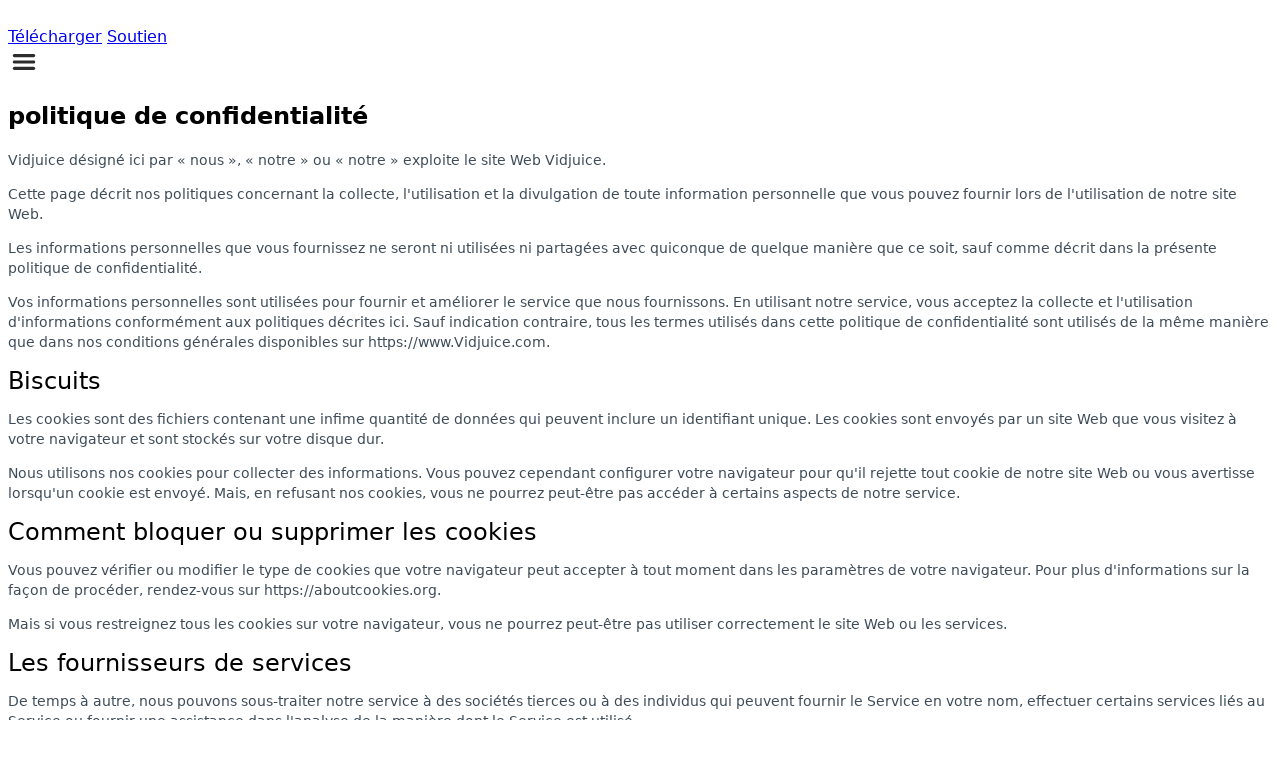

--- FILE ---
content_type: text/html; charset=UTF-8
request_url: https://fr.vidjuice.com/privacy-policy/
body_size: 10801
content:
<!DOCTYPE html><html lang="fr"><head><meta charset="UTF-8"/>
<meta name="viewport" content="width=device-width, initial-scale=1, shrink-to-fit=no"/>
<meta http-equiv="x-ua-compatible" content="ie=edge"/>
<!-- Google Tag Manager -->
<script>
    (function(w, d, s, l, i) {
      w[l] = w[l] || [];
      w[l].push({
        'gtm.start': new Date().getTime(),
        event: 'gtm.js'
      });
      var f = d.getElementsByTagName(s)[0],
        j = d.createElement(s),
        dl = l != 'dataLayer' ? '&l=' + l : '';
      j.async = true;
      j.src =
        'https://www.googletagmanager.com/gtm.js?id=' + i + dl;
      f.parentNode.insertBefore(j, f);
    })(window, document, 'script', 'dataLayer', 'GTM-55G2T4P');
  </script>
<!-- End Google Tag Manager -->
<title>Politique de confidentialité - VidJuice</title>
<meta name="description" content="La politique de confidentialité de VidJuice décrit les informations utilisateur collectées par le site Web VidJuice et la manière dont nous les utilisons."/>
<meta name="keywords" content="VidJuice privacy policy, privacy policy of VidJuice"/>
<link rel="canonical" href="https://fr.vidjuice.com/privacy-policy/"/>
<link rel="stylesheet" href="https://www.vidjuice.com/wp-content/themes/vidjuice/assets/css/main.css?v=20250610"/>
<link rel="stylesheet" href="https://www.vidjuice.com/wp-content/themes/vidjuice/assets/css/swiper-bundle.min.css"/>
<link rel="icon" type="image/png" href="https://www.vidjuice.com/wp-content/themes/vidjuice/assets/img/logo.png?v=1.0.0"/>
<script src="https://www.vidjuice.com/wp-content/themes/vidjuice/assets/js/helpers.js?v=1.3.0"></script>
<script src="https://www.vidjuice.com/wp-content/themes/vidjuice/assets/js/alpine.min.js?v=5.3.5"></script>
<script>
    var ref = new URLSearchParams(location.search).get('ref')
    if (ref) {
      if (!getCookie('vidjuiceref')) {
        setCookie('vidjuiceref', ref, 30)
      }
    }
  </script>
<!-- Google tag (gtag.js) -->
<script async="" src="https://www.googletagmanager.com/gtag/js?id=G-PX3WKC8CP6"></script>
<script>
    window.dataLayer = window.dataLayer || [];
    function gtag(){dataLayer.push(arguments);}
    gtag('js', new Date());

    gtag('config', 'G-PX3WKC8CP6');
  </script>
<style>
    @font-face {
      font-family: 'vidjuice';
      src: url('https://www.vidjuice.com/wp-content/themes/vidjuice/assets/fonts/vj-normal.woff2') format('woff2');
    }

    body {
      font-family: 'vidjuice', system-ui, -apple-system, 'Segoe UI', Roboto, Helvetica, Arial, sans-serif, 'Apple Color Emoji', 'Segoe UI Emoji' !important;
    }

    .policy p {
      color: #3E4C59;
      font-size: 0.875rem;
      line-height: 1.25rem;
      margin-bottom: 5px;
    }

    .policy h2 {
      margin-top: 15px;
      margin-bottom: 5px;
      font-weight: 500;
    }

    .policy ul,
    .policy ol {
      list-style-type: disc;
      padding-left: 2rem;
      color: #3E4C59;
      font-size: 0.875rem;
      line-height: 1.25rem;
    }

    .grecaptcha-badge {
      display: none;
    }

    .swiper-pagination-bullet-active {
      background-color: #F9703E !important;
    }
  </style>
<script>
    function gtagEventHandler(event, category, label) {
      gtag('event', event, {
        'event_category': category,
        'event_label': label,
      });
    }
  </script></head>
<body class="flex flex-col min-h-screen"><!-- Google Tag Manager (noscript) -->
<noscript><iframe src="https://www.googletagmanager.com/ns.html?id=GTM-55G2T4P" height="0" width="0" style="display:none;visibility:hidden"></iframe></noscript>
<!-- End Google Tag Manager (noscript) -->
<svg style="display:none" version="1.1" xmlns="http://www.w3.org/2000/svg">
    <symbol id="mac-path" viewBox="0 0 24 24" fill="currentColor"><path d="M8.79 13.55c0-2.312.923-5.246 2.409-7.657.733-1.189 1.54-2.154 2.379-2.86L2 3v17.968h11.234v-6.793H8.79v-.626zM7.185 9.792a.746.746 0 0 1-.74.751.746.746 0 0 1-.741-.75V7.54c0-.415.331-.752.74-.752.41 0 .741.337.741.752v2.253zM22 3l-5.984.032c-2.825.86-5.68 5.998-5.968 9.891h4.421v8.045L22 21V3zm-3.704 6.793a.746.746 0 0 1-.74.751.746.746 0 0 1-.741-.75V7.54c0-.415.331-.752.74-.752.41 0 .741.337.741.752v2.253z"></path></symbol>
    <symbol id="apple-path" viewBox="0 0 1024 1024" fill="currentColor"><path d="M928.768 750.592c-1.536 4.096-21.504 74.24-70.656 145.92-43.008 62.464-87.04 124.928-156.672 125.952-68.608 1.024-90.624-40.96-168.96-40.96s-102.912 39.936-167.936 41.984c-67.072 2.56-118.784-68.096-161.792-130.048C115.2 767.488 47.616 534.528 138.24 378.88c44.544-77.824 124.928-127.488 211.968-129.024 65.536-1.024 128.512 44.544 168.448 44.544 40.96 0 116.736-55.296 196.608-47.104 33.28 1.536 126.976 13.824 186.88 101.376-4.608 3.072-111.616 66.56-110.592 195.072 1.024 155.136 135.68 206.336 137.216 206.848m-266.24-586.24c35.84-44.032 59.904-104.448 53.248-164.352-51.2 2.048-114.176 34.304-151.04 77.824-32.768 37.888-61.952 99.328-53.76 158.72 56.832 3.072 115.712-30.208 151.552-72.192"></path></symbol>
    <symbol id="win-path" viewBox="0 0 24 24" fill="currentColor"><path d="M11 11.467V3.675l-8 1.34v6.452h8zm1 1.066v7.959L21 22v-9.467h-9zm0-1.066h9V2l-9 1.506v7.961zm-1 1.066H3v6.452l8 1.34v-7.792z"></path></symbol>
    <symbol id="dropdown-path" viewBox="0 0 1024 1024" fill="currentColor"><path d="M512 747.445h-0.016a36.997 36.997 0 0 1-26.925-11.639l-373.621-396.89c-14.007-14.879-13.3-38.295 1.579-52.302 14.88-14.006 38.296-13.299 52.302 1.58L512.022 656.49l346.679-367.654c14.02-14.867 37.438-15.556 52.304-1.536 14.867 14.019 15.555 37.436 1.536 52.303L538.92 735.829A37.002 37.002 0 0 1 512 747.445z"></path></symbol>
    <symbol id="web-path" viewBox="0 0 1024 1024" fill="currentColor"><path d="M221.696 405.504c-14.848 36.352-23.552 76.8-23.552 117.248 0 34.304 6.144 68.096 16.896 98.304 19.456-31.744 45.056-68.096 76.8-106.496-4.096-8.704-8.704-19.456-8.704-29.696 0-8.704 2.048-14.848 4.096-21.504-29.184-22.016-50.688-40.96-65.536-57.856zM332.8 778.752c10.752-8.704 19.456-16.896 29.696-23.552 87.552-66.048 166.4-104.448 228.352-125.952 0-4.096-2.048-8.704-2.048-12.8v-6.656c-21.504-6.656-45.056-12.8-66.048-21.504-55.296-19.456-102.4-42.496-142.848-64-10.752 10.752-25.6 16.896-40.448 16.896-8.704 0-14.848-2.048-21.504-4.096-40.448 47.104-68.096 91.648-87.552 125.952 25.6 47.616 59.904 85.504 102.4 115.712z m202.752-221.696c23.552 8.704 47.104 14.848 70.656 21.504 6.144-6.144 12.8-10.752 19.456-12.8-6.656-23.552-14.848-47.104-25.6-70.656-14.848-34.304-31.744-66.048-49.152-93.696-6.144 2.048-10.752 2.048-16.896 2.048-12.8 0-25.6-4.096-36.352-12.8-23.552 14.848-47.104 29.696-72.704 49.152l-31.744 25.6c2.048 6.144 4.096 14.848 4.096 21.504v8.704c37.888 18.432 84.992 41.984 138.24 61.44z m298.496-34.304c0-89.6-38.4-172.544-102.4-228.352-31.744 6.144-80.896 19.456-140.8 44.544v6.144c0 12.8-4.096 23.552-10.752 34.304 19.456 29.696 36.352 64 53.248 102.4 10.752 27.648 21.504 55.296 29.696 80.896 16.896 4.096 31.744 16.896 40.448 34.304 12.8 2.048 25.6 2.048 38.4 2.048 31.744 2.048 61.952 0 85.504 0 2.56-27.136 6.656-50.688 6.656-76.288z m-317.952-232.448c6.144-2.048 10.752-2.048 16.896-2.048 16.896 0 31.744 6.144 42.496 19.456 47.104-21.504 87.552-34.304 119.296-42.496-51.2-34.304-113.152-55.296-179.2-55.296-23.552 0-49.152 2.048-70.656 8.704 19.968 17.92 45.568 41.472 71.168 71.68z m145.408 509.44c2.048-31.744 0-74.752-10.752-128h-4.096c-14.848 0-27.648-4.096-36.352-12.8-59.904 21.504-138.752 57.344-224.256 123.904-6.144 4.096-12.8 10.752-21.504 14.848 45.056 23.552 96.256 36.352 149.504 36.352 53.248 2.048 104.448-10.752 147.456-34.304zM239.104 371.2c14.848 16.896 38.4 40.448 72.704 66.048 8.704-4.096 19.456-8.704 29.696-8.704 10.752 0 21.504 2.048 29.696 8.704l31.744-25.6c25.6-19.456 51.2-36.352 74.752-51.2-2.048-4.096-2.048-8.704-2.048-14.848 0-12.8 4.096-23.552 10.752-34.304-31.744-35.84-59.904-64-82.944-80.896-70.656 25.6-128 76.8-164.352 140.8z m494.592 262.144c-6.144 0-16.896 0-31.744 4.096-4.096 8.704-8.704 14.848-14.848 21.504 8.704 47.104 12.8 87.552 12.8 119.296 51.2-36.352 91.648-85.504 115.2-144.896h-81.408z"></path>
<path d="M661.504 87.552c-8.704-25.6-31.744-45.056-61.952-45.056-34.304 0-64 27.648-64 61.952s27.648 61.952 64 61.952c16.896 0 34.304-6.144 45.056-19.456 159.744 55.296 272.896 202.752 272.896 375.296 0 42.496-6.144 83.456-19.456 121.856l55.296 31.744c16.896-47.104 27.648-100.352 27.648-153.6 0.512-202.24-134.144-374.784-319.488-434.688z m181.248 652.8c-34.304 0-64 27.648-64 61.952 0 6.656 2.048 10.752 2.048 16.896-70.656 61.952-164.352 100.352-266.752 100.352-117.248 0-224.256-51.2-298.496-130.048l-57.344 31.744c85.504 98.304 213.504 159.744 354.304 159.744 119.296 0 230.4-45.056 311.296-119.296 4.096 2.048 8.704 2.048 14.848 2.048 34.304 0 64-27.648 64-61.952s-25.6-61.44-59.904-61.44zM121.856 599.552c-4.096-25.6-8.704-49.152-8.704-76.8 0-189.952 136.704-347.648 317.952-386.048V72.704C213.504 111.104 49.152 298.496 49.152 522.752c0 31.744 4.096 64 10.752 93.696-10.752 10.752-16.896 25.6-16.896 42.496 0 34.304 27.648 61.952 64 61.952 34.304 0 64-27.648 64-61.952-0.512-29.696-21.504-53.248-49.152-59.392z"></path></symbol>
    <symbol id="android-path" viewBox="0 0 1024 1024" fill="currentColor"><path d="M615.878882 177.494507l42.303478-61.521169c1.811252-2.619664 1.146103-6.252401-1.473561-8.063653l-1.054005-0.726547c-2.619664-1.821485-6.231935-1.146103-8.043187 1.473561l-43.521213 63.291488c-28.427446-12.361539-60.139705-19.268856-93.601818-19.268856-31.753191 0-61.950957 6.221702-89.232301 17.426905l-41.587164-60.477396c-1.801019-2.619664-5.423523-3.284813-8.043187-1.473561l-1.054005 0.726547c-2.619664 1.811252-3.284813 5.443989-1.483794 8.073886l40.215934 58.461483c-63.23009 30.300097-108.664885 88.075964-117.915573 156.299789l438.20018 0C720.552873 265.017886 676.919097 208.296023 615.878882 177.494507zM418.217057 265.621637c-12.054547 0-21.837354-9.813506-21.837354-21.908986 0-12.095479 9.782807-21.898753 21.837354-21.898753 12.06478 0 21.837354 9.803273 21.837354 21.898753C440.054411 255.80813 430.281837 265.621637 418.217057 265.621637zM606.710059 265.621637c-12.054547 0-21.837354-9.813506-21.837354-21.908986 0-12.095479 9.782807-21.898753 21.837354-21.898753 12.06478 0 21.837354 9.803273 21.837354 21.898753C628.547413 255.80813 618.774839 265.621637 606.710059 265.621637z" p-id="2380"></path>
<path d="M260.904195 419.506423l0 179.446975c0 30.760584-19.596314 55.933917-43.562145 55.933917l-9.680477 0c-23.955598 0-43.562145-25.173332-43.562145-55.933917l0-179.446975c0-30.760584 19.606547-55.923684 43.562145-55.923684l9.680477 0C241.307881 363.582739 260.904195 388.745838 260.904195 419.506423z" p-id="2381"></path>
<path d="M859.896478 420.570661l0 179.446975c0 30.770817-19.596314 55.933917-43.562145 55.933917l-9.680477 0c-23.955598 0-43.562145-25.163099-43.562145-55.933917l0-179.446975c0-30.760584 19.606547-55.923684 43.562145-55.923684l9.680477 0C840.300164 364.646977 859.896478 389.810077 859.896478 420.570661z" p-id="2382"></path>
<path d="M732.934878 360.830045l0 354.074178c0 24.579815-20.046568 44.687782-44.554752 44.687782l-36.746926 0 0 102.320387c0 30.760584-19.606547 55.923684-43.562145 55.923684l-9.680477 0c-23.955598 0-43.562145-25.163099-43.562145-55.923684l0-102.320387-81.864496 0 0 101.143585c0 30.760584-19.596314 55.933917-43.562145 55.933917l-9.680477 0c-23.955598 0-43.562145-25.173332-43.562145-55.933917l0-101.143585-40.062438 0c-24.508183 0-44.554752-20.107967-44.554752-44.687782l0-354.074178L732.934878 360.830045z" p-id="2383"></path></symbol>
  </svg>
<header class="text-vj-black fixed bg-white w-full shadow-sm z-50"><div class="max-w-screen-lg xl:max-w-screen-xl mx-auto py-3 flex justify-between items-center px-5 md:px-10"><a href="https://fr.vidjuice.com/" class="flex items-center"><img src="https://www.vidjuice.com/wp-content/themes/vidjuice/assets/img/logo-1.svg" alt="" srcset="" class="w-32"/></a>
<div class="font-medium hidden md:flex items-center"><style>
          .product-menus {
            display: none;
          }

          .product-link:hover .product-menus {
            display: block;
          }

          .product-link:hover svg {
            transform: rotate(180deg);
          }
        </style>
<a href="https://fr.vidjuice.com/download/" class="ml-6 hover:text-orange-vivid-400 p-2 rounded">Télécharger</a>
<a href="https://fr.vidjuice.com/support/" class="ml-6 hover:text-orange-vivid-400 p-2 rounded">Soutien</a>
<!--
        <a href="/deals/summer-sale-2024/">
          <img src="https://www.vidjuice.com/wp-content/themes/vidjuice/assets/img/summer-sale-icon.png" alt="" srcset="" class="ml-6 w-14">
        </a>
        --></div>
<div x-data="{ open: false }" class="px-2 block md:hidden relative"><svg @click="open = true" t="1608458186257" class="icon" viewBox="0 0 1024 1024" version="1.1" xmlns="http://www.w3.org/2000/svg" p-id="2987" width="32" height="32">
          <path d="M819.2 460.8c15.018667 0 27.306667 5.12 36.864 15.36S870.4 498.346667 870.4 512s-5.12 25.6-15.36 35.84-22.186667 15.36-35.84 15.36H204.8c-13.653333 0-25.6-5.12-35.84-15.36S153.6 525.653333 153.6 512s4.778667-25.6 14.336-35.84S189.781333 460.8 204.8 460.8h614.4zM204.8 358.4c-13.653333 0-25.6-5.12-35.84-15.36S153.6 320.853333 153.6 307.2s4.778667-25.6 14.336-35.84S189.781333 256 204.8 256h614.4c15.018667 0 27.306667 5.12 36.864 15.36S870.4 293.546667 870.4 307.2s-5.12 25.6-15.36 35.84-22.186667 15.36-35.84 15.36H204.8z m614.4 307.2c15.018667 0 27.306667 5.12 36.864 15.36S870.4 703.146667 870.4 716.8s-5.12 25.6-15.36 35.84-22.186667 15.36-35.84 15.36H204.8c-13.653333 0-25.6-5.12-35.84-15.36S153.6 730.453333 153.6 716.8s4.778667-25.6 14.336-35.84S189.781333 665.6 204.8 665.6h614.4z" p-id="2988" fill="#2c2c2c"></path>
        </svg>
<ul x-show="open" @click.away="open = false" style="display:none;width:215px;" class="absolute right-0 mr-3 bg-white p-2 space-y-2 text-sm rounded shadow-md text-cool-grey-800"><li class=""><a href="https://fr.vidjuice.com/download/">Télécharger</a></li>
<li class=""><a href="https://fr.vidjuice.com/support/">Soutien</a></li></ul></div></div></header>
<div class="h-16"></div>
<div class="flex-grow bg-main-bg text-cool-grey-800"><section class="py-12"><div class="policy max-w-screen-lg mx-auto px-10"><h1 class="text-4xl mb-12 text-center">politique de confidentialité</h1>
<p>Vidjuice désigné ici par « nous », « notre » ou « notre » exploite le site Web Vidjuice.</p>
<p>Cette page décrit nos politiques concernant la collecte, l&#39;utilisation et la divulgation de toute information personnelle que vous pouvez fournir lors de l&#39;utilisation de notre site Web.</p>
<p>Les informations personnelles que vous fournissez ne seront ni utilisées ni partagées avec quiconque de quelque manière que ce soit, sauf comme décrit dans la présente politique de confidentialité.</p>
<p>Vos informations personnelles sont utilisées pour fournir et améliorer le service que nous fournissons. En utilisant notre service, vous acceptez la collecte et l&#39;utilisation d&#39;informations conformément aux politiques décrites ici. Sauf indication contraire, tous les termes utilisés dans cette politique de confidentialité sont utilisés de la même manière que dans nos conditions générales disponibles sur https://www.Vidjuice.com.</p>
<h2>Biscuits</h2>
<p>Les cookies sont des fichiers contenant une infime quantité de données qui peuvent inclure un identifiant unique. Les cookies sont envoyés par un site Web que vous visitez à votre navigateur et sont stockés sur votre disque dur.</p>
<p>Nous utilisons nos cookies pour collecter des informations. Vous pouvez cependant configurer votre navigateur pour qu&#39;il rejette tout cookie de notre site Web ou vous avertisse lorsqu&#39;un cookie est envoyé. Mais, en refusant nos cookies, vous ne pourrez peut-être pas accéder à certains aspects de notre service.</p>
<h2>Comment bloquer ou supprimer les cookies</h2>
<p>Vous pouvez vérifier ou modifier le type de cookies que votre navigateur peut accepter à tout moment dans les paramètres de votre navigateur. Pour plus d&#39;informations sur la façon de procéder, rendez-vous sur https://aboutcookies.org.</p>
<p>Mais si vous restreignez tous les cookies sur votre navigateur, vous ne pourrez peut-être pas utiliser correctement le site Web ou les services.</p>
<h2>Les fournisseurs de services</h2>
<p>De temps à autre, nous pouvons sous-traiter notre service à des sociétés tierces ou à des individus qui peuvent fournir le Service en votre nom, effectuer certains services liés au Service ou fournir une assistance dans l&#39;analyse de la manière dont le Service est utilisé.</p>
<p>Ces tiers peuvent donc avoir accès à vos informations personnelles qu&#39;ils peuvent utiliser pour effectuer des tâches liées au Service en notre nom. Ils sont toutefois tenus de ne pas utiliser vos informations personnelles à d’autres fins.</p>
<h2>Sécurité</h2>
<p>Nous n&#39;effectuons pas d&#39;analyse des vulnérabilités et/ou d&#39;analyse selon les normes PCI. Nous n&#39;effectuons pas d&#39;analyse des logiciels malveillants. Toutes les informations personnelles dont nous disposons sont conservées dans des réseaux sécurisés et ne sont accessibles qu&#39;à des personnes limitées qui ont un accès spécial à ces réseaux et ont juré de garder ces informations confidentielles.</p>
<p>Toutes les informations sensibles que vous fournissez, telles que les informations de carte de crédit, sont cryptées via la technologie Secure Socket Layer (SSL).</p>
<p>Nous avons investi dans de nombreuses mesures de sécurité pour protéger vos informations lorsque vous passez une commande, soumettez ou accédez à vos informations afin de maintenir la sécurité de vos informations personnelles.</p>
<p>Toutes les transactions sur notre site Web sont effectuées via un fournisseur de passerelle et ne sont jamais stockées ou traitées sur nos serveurs.</p>
<h2>Liens tiers</h2>
<p>Parfois, et à notre discrétion, nous pouvons proposer des services et produits tiers. Ces fournisseurs tiers ont leurs propres politiques de confidentialité qui ne nous engagent pas.</p>
<p>Nous n&#39;assumons donc aucune responsabilité quant aux activités et au contenu de ces sites tiers. Nous cherchons néanmoins à protéger notre propre intégrité et, par conséquent, nous apprécions vos commentaires concernant ces sites.</p>
<h2>Modifications de cette politique de confidentialité</h2>
<p>Cette déclaration de politique de confidentialité est sujette à des mises à jour de temps à autre. Nous informerons cependant tous nos utilisateurs de tout changement en publiant la nouvelle déclaration de politique de confidentialité sur cette page.</p>
<p>Nous vous recommandons de consulter souvent la politique de confidentialité pour tout changement. Toutes les modifications apportées et publiées sur cette page prendront effet immédiatement.</p>
<h2>Contactez-nous</h2>
<p>Pour obtenir des éclaircissements sur tout aspect de cette déclaration de politique de confidentialité, veuillez nous contacter.</p></div></section></div>
<footer x-data="{ show: true }" class="bg-main-bg"><div id="footer-container" class="max-w-screen-lg xl:max-w-screen-xl mx-auto flex justify-between flex-col md:flex-row border-b py-24 px-10"><div class="md:w-3/12 mb-8 md:mb-0"><a href="https://fr.vidjuice.com/" class="flex items-center mb-5"><img src="https://www.vidjuice.com/wp-content/themes/vidjuice/assets/img/logo-1.svg" alt="" srcset="" class="w-32 mr-1"/></a>
<div x-data="{ open: false }" class="flex items-center space-x-1 text-cool-grey-500 text-sm relative"><div><svg xmlns="http://www.w3.org/2000/svg" version="1.1" xmlns:xlink="http://www.w3.org/1999/xlink" xmlns:svgjs="http://svgjs.com/svgjs" width="25" height="25" x="0" y="0" viewBox="0 0 100 100" style="enable-background:new 0 0 512 512" xml:space="preserve" class="">
              <g><g id="Layer_2" data-name="Layer 2"><path d="M87.95636,73.23224a44.29242,44.29242,0,0,0,6.54358-23.23145L94.5,50l-.00006-.00079a44.2927,44.2927,0,0,0-6.54376-23.23169l-.02442-.03815a44.5022,44.5022,0,0,0-75.8634-.00031l-.02472.03864a44.51347,44.51347,0,0,0-.00018,46.46436l.02514.03918a44.50213,44.50213,0,0,0,75.86292-.00037Zm-32.26825,13.641a10.81448,10.81448,0,0,1-2.8894,1.99561,6.52134,6.52134,0,0,1-5.59748,0,13.62135,13.62135,0,0,1-5.04809-4.44233,39.77474,39.77474,0,0,1-5.74762-12.47064Q43.19588,71.538,50,71.53021q6.80127,0,13.59521.42572a50.19826,50.19826,0,0,1-2.438,6.71222A25.80323,25.80323,0,0,1,55.68811,86.87329ZM10.587,52.5H28.536a88.30459,88.30459,0,0,0,1.62274,14.91418q-7.35983.64766-14.68207,1.779A39.23059,39.23059,0,0,1,10.587,52.5Zm4.88964-21.69324Q22.796,31.941,30.16388,32.58618A88.15014,88.15014,0,0,0,28.5376,47.5H10.587A39.2306,39.2306,0,0,1,15.47662,30.80676ZM44.31183,13.12665a10.81146,10.81146,0,0,1,2.8894-1.99561,6.52134,6.52134,0,0,1,5.59748,0,13.62131,13.62131,0,0,1,5.04809,4.44232A39.77482,39.77482,0,0,1,63.59436,28.044Q56.804,28.46185,50,28.46973q-6.80127-.00009-13.59528-.42578a50.18985,50.18985,0,0,1,2.43805-6.71216A25.80254,25.80254,0,0,1,44.31183,13.12665ZM89.413,47.5H71.464a88.31173,88.31173,0,0,0-1.62274-14.91425q7.35992-.64764,14.68207-1.779A39.2306,39.2306,0,0,1,89.413,47.5ZM35.18756,67.02545A82.69645,82.69645,0,0,1,33.53729,52.5H66.4632a82.67828,82.67828,0,0,1-1.64728,14.52563Q57.41607,66.54,50,66.53027,42.58927,66.53018,35.18756,67.02545Zm29.62482-34.051A82.70224,82.70224,0,0,1,66.46259,47.5H33.53674A82.67914,82.67914,0,0,1,35.184,32.97424q7.39985.4855,14.816.49543Q57.41074,33.46967,64.81238,32.97449ZM71.46228,52.5H89.413a39.23052,39.23052,0,0,1-4.88971,16.69318q-7.31936-1.13435-14.68719-1.77942A88.14559,88.14559,0,0,0,71.46228,52.5ZM81.52539,26.20477q-6.39945.92331-12.83734,1.462a57.01792,57.01792,0,0,0-2.9754-8.39581,35.48007,35.48007,0,0,0-4.13984-7.04529A39.49152,39.49152,0,0,1,81.52539,26.20477ZM22.06915,22.06915a39.48682,39.48682,0,0,1,16.3559-9.84289c-.09369.12134-.19006.2373-.28241.36114A45.64338,45.64338,0,0,0,31.321,27.66754q-6.43816-.54528-12.84643-1.46277A39.82535,39.82535,0,0,1,22.06915,22.06915Zm-3.5946,51.726q6.39943-.9234,12.83728-1.462A57.01789,57.01789,0,0,0,34.28729,80.729a35.48425,35.48425,0,0,0,4.13983,7.04529A39.49154,39.49154,0,0,1,18.47455,73.79517Zm59.45624,4.13562a39.48587,39.48587,0,0,1-16.3559,9.84289c.09369-.12134.19-.2373.28241-.36114A45.64338,45.64338,0,0,0,68.679,72.3324q6.43816.54528,12.84643,1.46277A39.82535,39.82535,0,0,1,77.93079,77.93079Z" fill="currentColor" data-original="#000000" class=""></path></g></g>
            </svg></div>
<div @click="open = true" @click.away="open = false" id="language" class="cursor-pointer hover:text-black">Anglais</div>
<div><svg xmlns="http://www.w3.org/2000/svg" version="1.1" xmlns:xlink="http://www.w3.org/1999/xlink" xmlns:svgjs="http://svgjs.com/svgjs" width="22" height="22" x="0" y="0" viewBox="0 0 128 128" style="enable-background:new 0 0 512 512" xml:space="preserve" class="">
              <g><path id="Down_Arrow_3_" d="m64 88c-1.023 0-2.047-.391-2.828-1.172l-40-40c-1.563-1.563-1.563-4.094 0-5.656s4.094-1.563 5.656 0l37.172 37.172 37.172-37.172c1.563-1.563 4.094-1.563 5.656 0s1.563 4.094 0 5.656l-40 40c-.781.781-1.805 1.172-2.828 1.172z" fill="currentColor" data-original="#000000" class=""></path></g>
            </svg></div>
<div x-show="open" class="absolute bottom-0 mb-8 bg-white p-2 shadow-sm border w-48" style="display: none;"><ul class="space-y-2"><li class="hover:text-black"><a class="nturl" href="https://www.vidjuice.com">Anglais</a></li>
<li class="hover:text-black"><a class="nturl" href="https://fr.vidjuice.com">Français</a></li>
<li class="hover:text-black"><a class="nturl" href="https://de.vidjuice.com">Allemand</a></li>
<li class="hover:text-black"><a class="nturl" href="https://it.vidjuice.com">italien</a></li>
<li class="hover:text-black"><a class="nturl" href="https://pt.vidjuice.com">Portugais</a></li>
<li class="hover:text-black"><a class="nturl" href="https://ru.vidjuice.com">russe</a></li>
<li class="hover:text-black"><a class="nturl" href="https://es.vidjuice.com">Espagnol</a></li>
<li class="hover:text-black"><a class="nturl" href="https://zh-cn.vidjuice.com">Chinois simplifié)</a></li>
<li class="hover:text-black"><a class="nturl" href="https://zh-tw.vidjuice.com">Chinois (Traditionnel)</a></li></ul></div></div></div>
<div class="md:w-7/12 flex justify-end flex-col md:flex-row"><div class="mb-8 md:mb-0"><div class="font-semibold mb-4">Aide</div>
<div class="text-sm text-cool-grey-500 flex flex-col"><a href="https://fr.vidjuice.com/support/" class="mb-2">Centre de soutien</a>
<a href="https://fr.vidjuice.com/support/#faq" class="mb-2">FAQ</a>
<a href="https://fr.vidjuice.com/contact-us/" class="mb-2">Contactez-nous</a>
<a href="https://fr.vidjuice.com/subscription-management/" class="mb-2">Gestion des abonnements</a></div></div></div></div>
<div class="max-w-screen-lg xl:max-w-screen-xl mx-auto flex justify-between flex-col md:flex-row pt-3 pb-10 px-10"><div class="text-xs text-cool-grey-500">© 2026 VidJuice. Tous droits réservés.</div>
<div class="text-xs text-cool-grey-500"><a href="https://fr.vidjuice.com/terms-of-service/" class="">Conditions d&#39;utilisation</a>
<a href="https://fr.vidjuice.com/privacy-policy/" class="ml-2">politique de confidentialité</a>
<a href="https://fr.vidjuice.com/refund-policy/" class="ml-2">Politique de remboursement</a>
<a href="https://fr.vidjuice.com/copyright/" class="ml-2">Clause de non-responsabilité relative aux droits d&#39;auteur</a></div></div>
<!--
    <div x-show="show" id="sales-bottom" class="fixed bottom-0 left-0 right-0" style="background: #DAF0FD;">
      <div class="relative">
        <div class="flex flex-col md:flex-row items-center justify-center py-2 space-x-10">
          <div>
            <img class="h-16" src="https://www.vidjuice.com/wp-content/themes/vidjuice/assets/img/summer-sale-icon.png" alt="" srcset="">
          </div>
          <div class=" text-2xl font-extrabold">
            2024 VidJuice Summer Sale | Up to 70% OFF
          </div>

          <a href="https://www.vidjuice.com/pricing/unitube-video-downloader/?coupon=SUMMER" class="bg-orange-vivid-500 text-white py-2 px-10 rounded shadow hover:shadow-lg">Buy Now</a>
        </div>
        <div @click="show = false" class="absolute top-0 mt-1 right-0 mr-1 text-white hover:text-orange-vivid-500 cursor-pointer">
          <svg t="1667809416552" class="icon" viewBox="0 0 1024 1024" version="1.1" xmlns="http://www.w3.org/2000/svg" p-id="2517" width="30" height="30">
            <path d="M512 64C264.992 64 64 264.96 64 512s200.96 448 448 448c247.008 0 448-200.96 448-448S759.04 64 512 64zM694.752 649.984c12.48 12.544 12.448 32.768-0.064 45.248-6.24 6.208-14.4 9.344-22.592 9.344-8.224 0-16.416-3.136-22.656-9.408l-137.6-138.016-138.048 136.576c-6.24 6.144-14.368 9.248-22.496 9.248-8.256 0-16.48-3.168-22.752-9.504-12.416-12.576-12.32-32.8 0.256-45.248l137.888-136.384-137.376-137.824c-12.48-12.512-12.448-32.768 0.064-45.248 12.512-12.512 32.736-12.448 45.248 0.064l137.568 137.984 138.048-136.576c12.544-12.448 32.832-12.32 45.248 0.256 12.448 12.576 12.32 32.832-0.256 45.248l-137.888 136.384L694.752 649.984z" p-id="2518" fill="currentColor"></path>
          </svg>
        </div>
      </div>
    </div>
    --></footer>
<style>
    #blocker {
      position:fixed;
      padding:0;
      margin:0;

      top:0;
      left:0;

      width: 100%;
      height: 100%;
      background:rgba(0, 0, 0, 0.8);

      color: white;
      font-size: 36px;
      font-weight: bold;

      z-index: 9999999;
    }
  </style>
<div id="blocker" class="flex-col justify-center items-center" style="display:none"><div>Désolé, le service n&#39;est pas disponible dans votre région.</div></div>
<script src="https://www.vidjuice.com/wp-content/themes/vidjuice/assets/js/main.js?v=1.0.0"></script>
<script src="https://www.vidjuice.com/wp-content/themes/vidjuice/assets/js/swiper-bundle.min.js"></script>
<script type="text/javascript" id="uts_lp" src="//www.linkconnector.com/uts_lp.php?cgid=901781"></script>
<script>
    if (window.location.pathname == '/' || window.location.pathname == '/unitube-web-video-downloader/') {
      document.getElementById('footer-container').classList.toggle('border-t');
    }

    var swiper = new Swiper('.swiper-container', {
      loop: true,

      pagination: {
        el: '.swiper-pagination',
      },

      autoplay: {
        delay: 2000,
      },
    });

    var renewInfoIcon = document.getElementById('renew-info-icon');

    if (renewInfoIcon) {
      renewInfoIcon.addEventListener('mouseover', function() {
        document.getElementById('renew-info').style.display = 'block';
      })

      renewInfoIcon.addEventListener('mouseout', function() {
        document.getElementById('renew-info').style.display = 'none';
      })
    }

    var renewInfoYearIcon = document.getElementById('renew-info-year-icon');

    if (renewInfoYearIcon) {
      renewInfoYearIcon.addEventListener('mouseover', function() {
        document.getElementById('renew-info-year').style.display = 'block';
      })

      renewInfoYearIcon.addEventListener('mouseout', function() {
        document.getElementById('renew-info-year').style.display = 'none';
      })
    }

    window.addEventListener("load", (event) => {
      var os = detectDesktopOS()
      if (os == 'Win') {
        setTimeout(() => {
          if (document.getElementById('avail-win-btn')) {
            document.getElementById('avail-win-btn').click()
          }

          if (document.getElementById('avail-win-btn-1')) {
            document.getElementById('avail-win-btn-1').click()
          }
        }, 0)
      } else if (os == 'Mac') {
        setTimeout(() => {
          if (document.getElementById('avail-mac-btn')) {
            document.getElementById('avail-mac-btn').click()
          }

          if (document.getElementById('avail-mac-btn-1')) {
            document.getElementById('avail-mac-btn-1').click()
          }
        }, 0)
      } else if (os == 'Linux') {
        setTimeout(() => {
          if (document.getElementById('avail-android-btn')) {
            document.getElementById('avail-android-btn').click()
          }

          if (document.getElementById('avail-android-btn-1')) {
            document.getElementById('avail-android-btn-1').click()
          }
        }, 0)
      }
    })

    var ref = new URLSearchParams(location.search).get('ref')
    if (ref) {
      if (!getCookie('vidjuiceref')) {
        setCookie('vidjuiceref', ref, 30)
      }
    }

    const hostLangMap = {
      'www.vidjuice.com': 'English',
      'fr.vidjuice.com': 'French',
      'it.vidjuice.com': 'Italian',
      'pt.vidjuice.com': 'Portuguese',
      'ru.vidjuice.com': 'Russian',
      'es.vidjuice.com': 'Spanish',
      'zh-cn.vidjuice.com': 'Chinese (Simplified)',
      'zh-tw.vidjuice.com': 'Chinese (Traditional)',
    }
    const language = document.getElementById('language')
    language.innerHTML = hostLangMap[window.location.host] ? hostLangMap[window.location.host] : 'English'

    if (location.pathname == '/deals/christmas-sale/') {
      document.getElementById('sales-bottom').outerHTML = "";
    }

    window.addEventListener("load", (event) => {
      fetch('https://ipwho.is/')
      .then(response => response.json())
      .then(data => {
        let blockRegions = ['HK']
        if (blockRegions.includes(data.country_code)) {
          document.getElementById('blocker').style.display = 'flex';
        }
      })
      .catch(err => {
        console.log(err)
      })
    })
  </script>
<script defer="" src="https://static.cloudflareinsights.com/beacon.min.js/vcd15cbe7772f49c399c6a5babf22c1241717689176015" integrity="sha512-ZpsOmlRQV6y907TI0dKBHq9Md29nnaEIPlkf84rnaERnq6zvWvPUqr2ft8M1aS28oN72PdrCzSjY4U6VaAw1EQ==" data-cf-beacon="{&#34;version&#34;:&#34;2024.11.0&#34;,&#34;token&#34;:&#34;ae6b693617f34e3a82ed446600957cf8&#34;,&#34;r&#34;:1,&#34;server_timing&#34;:{&#34;name&#34;:{&#34;cfCacheStatus&#34;:true,&#34;cfEdge&#34;:true,&#34;cfExtPri&#34;:true,&#34;cfL4&#34;:true,&#34;cfOrigin&#34;:true,&#34;cfSpeedBrain&#34;:true},&#34;location_startswith&#34;:null}}" crossorigin="anonymous"></script><script defer src="https://static.cloudflareinsights.com/beacon.min.js/vcd15cbe7772f49c399c6a5babf22c1241717689176015" integrity="sha512-ZpsOmlRQV6y907TI0dKBHq9Md29nnaEIPlkf84rnaERnq6zvWvPUqr2ft8M1aS28oN72PdrCzSjY4U6VaAw1EQ==" data-cf-beacon='{"version":"2024.11.0","token":"ae6b693617f34e3a82ed446600957cf8","r":1,"server_timing":{"name":{"cfCacheStatus":true,"cfEdge":true,"cfExtPri":true,"cfL4":true,"cfOrigin":true,"cfSpeedBrain":true},"location_startswith":null}}' crossorigin="anonymous"></script>
</body></html>